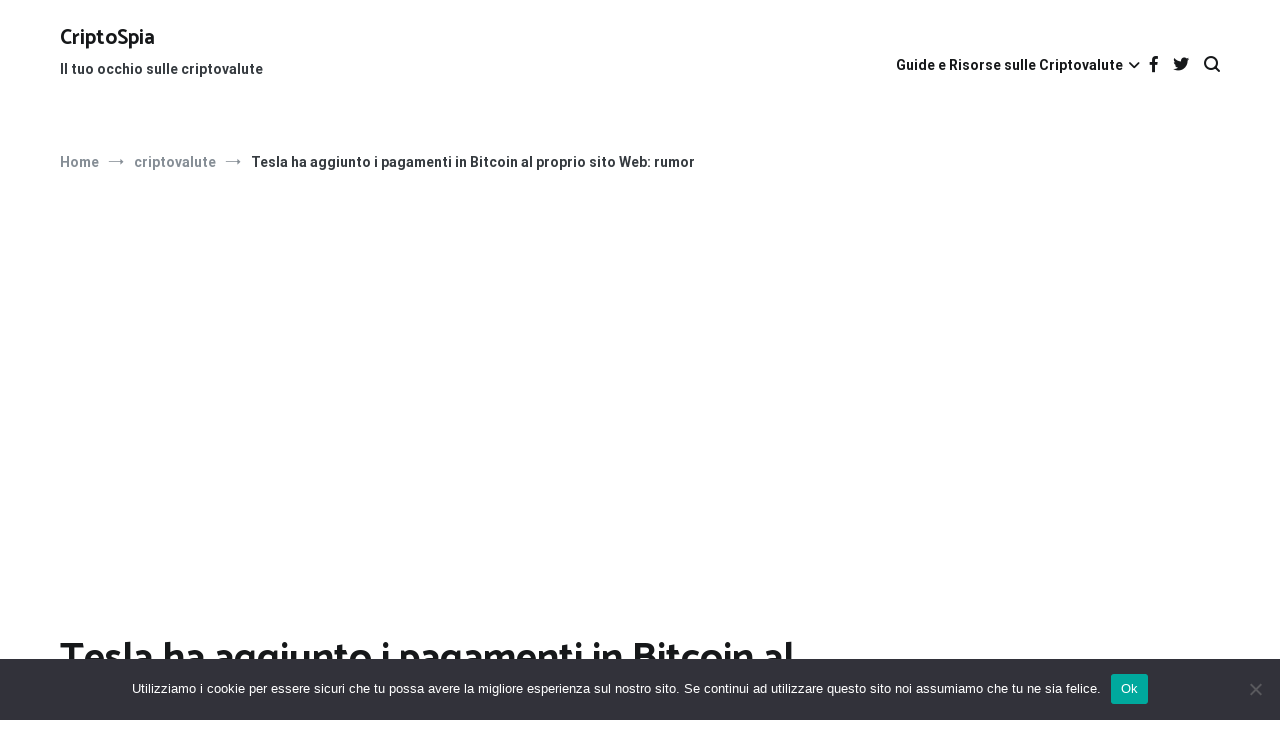

--- FILE ---
content_type: text/html; charset=UTF-8
request_url: https://criptospia.com/tesla-ha-aggiunto-i-pagamenti-in-bitcoin-al-proprio-sito-web-rumor/
body_size: 16096
content:
<!doctype html><html lang="it-IT" prefix="og: https://ogp.me/ns#"><head><meta charset="UTF-8"><meta name="viewport" content="width=device-width, initial-scale=1.0, user-scalable=no"><link rel="profile" href="https://gmpg.org/xfn/11"><title>Tesla ha aggiunto i pagamenti in Bitcoin al proprio sito Web: rumor - CriptoSpia</title><meta name="description" content="Oggi, la comunità Bitcoin è stata messa in fermento da una voce allettante che suggerisce che Tesla potrebbe riaccendere la sua storia d&#039;amore con i"/><meta name="robots" content="follow, index, max-snippet:-1, max-video-preview:-1, max-image-preview:large"/><link rel="canonical" href="https://criptospia.com/tesla-ha-aggiunto-i-pagamenti-in-bitcoin-al-proprio-sito-web-rumor/" /><meta property="og:locale" content="it_IT" /><meta property="og:type" content="article" /><meta property="og:title" content="Tesla ha aggiunto i pagamenti in Bitcoin al proprio sito Web: rumor - CriptoSpia" /><meta property="og:description" content="Oggi, la comunità Bitcoin è stata messa in fermento da una voce allettante che suggerisce che Tesla potrebbe riaccendere la sua storia d&#039;amore con i" /><meta property="og:url" content="https://criptospia.com/tesla-ha-aggiunto-i-pagamenti-in-bitcoin-al-proprio-sito-web-rumor/" /><meta property="og:site_name" content="CriptoSpia" /><meta property="article:section" content="criptovalute" /><meta property="article:published_time" content="2023-07-22T00:59:01+02:00" /><meta name="twitter:card" content="summary_large_image" /><meta name="twitter:title" content="Tesla ha aggiunto i pagamenti in Bitcoin al proprio sito Web: rumor - CriptoSpia" /><meta name="twitter:description" content="Oggi, la comunità Bitcoin è stata messa in fermento da una voce allettante che suggerisce che Tesla potrebbe riaccendere la sua storia d&#039;amore con i" /><meta name="twitter:creator" content="@criptospia" /> <script type="application/ld+json" class="rank-math-schema-pro">{"@context":"https://schema.org","@graph":[{"@type":["Person","Organization"],"@id":"https://criptospia.com/#person","name":"CriptoSpia","logo":{"@type":"ImageObject","@id":"https://criptospia.com/#logo","url":"https://criptospia.com/wp-content/uploads/2023/09/criptospia_lens_512.png","contentUrl":"https://criptospia.com/wp-content/uploads/2023/09/criptospia_lens_512.png","caption":"CriptoSpia","inLanguage":"it-IT","width":"512","height":"512"},"image":{"@type":"ImageObject","@id":"https://criptospia.com/#logo","url":"https://criptospia.com/wp-content/uploads/2023/09/criptospia_lens_512.png","contentUrl":"https://criptospia.com/wp-content/uploads/2023/09/criptospia_lens_512.png","caption":"CriptoSpia","inLanguage":"it-IT","width":"512","height":"512"}},{"@type":"WebSite","@id":"https://criptospia.com/#website","url":"https://criptospia.com","name":"CriptoSpia","publisher":{"@id":"https://criptospia.com/#person"},"inLanguage":"it-IT"},{"@type":"ImageObject","@id":"https://bitcoinist.com/wp-content/uploads/2023/07/F1d-qN9WIAARS4F.jpg","url":"https://bitcoinist.com/wp-content/uploads/2023/07/F1d-qN9WIAARS4F.jpg","width":"1920","height":"1080","inLanguage":"it-IT"},{"@type":"WebPage","@id":"https://criptospia.com/tesla-ha-aggiunto-i-pagamenti-in-bitcoin-al-proprio-sito-web-rumor/#webpage","url":"https://criptospia.com/tesla-ha-aggiunto-i-pagamenti-in-bitcoin-al-proprio-sito-web-rumor/","name":"Tesla ha aggiunto i pagamenti in Bitcoin al proprio sito Web: rumor - CriptoSpia","datePublished":"2023-07-22T00:59:01+02:00","dateModified":"2023-07-22T00:59:01+02:00","isPartOf":{"@id":"https://criptospia.com/#website"},"primaryImageOfPage":{"@id":"https://bitcoinist.com/wp-content/uploads/2023/07/F1d-qN9WIAARS4F.jpg"},"inLanguage":"it-IT"},{"@type":"Person","@id":"https://criptospia.com/tesla-ha-aggiunto-i-pagamenti-in-bitcoin-al-proprio-sito-web-rumor/#author","name":"Cubo Di Tungsteno","image":{"@type":"ImageObject","@id":"https://secure.gravatar.com/avatar/63e6ee290340936cccb5a7a65c9c43480521e1dbca71ef32b7c539a1708a63ab?s=96&amp;d=mm&amp;r=g","url":"https://secure.gravatar.com/avatar/63e6ee290340936cccb5a7a65c9c43480521e1dbca71ef32b7c539a1708a63ab?s=96&amp;d=mm&amp;r=g","caption":"Cubo Di Tungsteno","inLanguage":"it-IT"},"sameAs":["https://twitter.com/criptospia"]},{"@type":"BlogPosting","headline":"Tesla ha aggiunto i pagamenti in Bitcoin al proprio sito Web: rumor - CriptoSpia","datePublished":"2023-07-22T00:59:01+02:00","dateModified":"2023-07-22T00:59:01+02:00","articleSection":"criptovalute","author":{"@id":"https://criptospia.com/tesla-ha-aggiunto-i-pagamenti-in-bitcoin-al-proprio-sito-web-rumor/#author","name":"Cubo Di Tungsteno"},"publisher":{"@id":"https://criptospia.com/#person"},"description":"Oggi, la comunit\u00e0 Bitcoin \u00e8 stata messa in fermento da una voce allettante che suggerisce che Tesla potrebbe riaccendere la sua storia d&#039;amore con i","name":"Tesla ha aggiunto i pagamenti in Bitcoin al proprio sito Web: rumor - CriptoSpia","@id":"https://criptospia.com/tesla-ha-aggiunto-i-pagamenti-in-bitcoin-al-proprio-sito-web-rumor/#richSnippet","isPartOf":{"@id":"https://criptospia.com/tesla-ha-aggiunto-i-pagamenti-in-bitcoin-al-proprio-sito-web-rumor/#webpage"},"image":{"@id":"https://bitcoinist.com/wp-content/uploads/2023/07/F1d-qN9WIAARS4F.jpg"},"inLanguage":"it-IT","mainEntityOfPage":{"@id":"https://criptospia.com/tesla-ha-aggiunto-i-pagamenti-in-bitcoin-al-proprio-sito-web-rumor/#webpage"}}]}</script> <link href='https://fonts.gstatic.com' crossorigin rel='preconnect' /><link rel="alternate" type="application/rss+xml" title="CriptoSpia &raquo; Feed" href="https://criptospia.com/feed/" /><link rel="alternate" type="application/rss+xml" title="CriptoSpia &raquo; Feed dei commenti" href="https://criptospia.com/comments/feed/" /><link rel="alternate" title="oEmbed (JSON)" type="application/json+oembed" href="https://criptospia.com/wp-json/oembed/1.0/embed?url=https%3A%2F%2Fcriptospia.com%2Ftesla-ha-aggiunto-i-pagamenti-in-bitcoin-al-proprio-sito-web-rumor%2F" /><link rel="alternate" title="oEmbed (XML)" type="text/xml+oembed" href="https://criptospia.com/wp-json/oembed/1.0/embed?url=https%3A%2F%2Fcriptospia.com%2Ftesla-ha-aggiunto-i-pagamenti-in-bitcoin-al-proprio-sito-web-rumor%2F&#038;format=xml" /><link rel='preload' href='//cdn.shareaholic.net/assets/pub/shareaholic.js' as='script'/> <script data-no-minify='1' data-cfasync='false'>_SHR_SETTINGS = {"endpoints":{"local_recs_url":"https:\/\/criptospia.com\/wp-admin\/admin-ajax.php?action=shareaholic_permalink_related","ajax_url":"https:\/\/criptospia.com\/wp-admin\/admin-ajax.php"},"site_id":"96a6612079c893819fbebef8a013d169","url_components":{"year":"2023","monthnum":"07","day":"22","hour":"00","minute":"59","second":"01","post_id":"36352","postname":"tesla-ha-aggiunto-i-pagamenti-in-bitcoin-al-proprio-sito-web-rumor","category":"criptovalute"}};</script> <script data-no-minify='1' data-cfasync='false' src='//cdn.shareaholic.net/assets/pub/shareaholic.js' data-shr-siteid='96a6612079c893819fbebef8a013d169' async ></script> <meta name='shareaholic:site_name' content='CriptoSpia' /><meta name='shareaholic:language' content='it-IT' /><meta name='shareaholic:url' content='https://criptospia.com/tesla-ha-aggiunto-i-pagamenti-in-bitcoin-al-proprio-sito-web-rumor/' /><meta name='shareaholic:keywords' content='cat:criptovalute, type:post' /><meta name='shareaholic:article_published_time' content='2023-07-22T00:59:01+02:00' /><meta name='shareaholic:article_modified_time' content='2023-07-22T00:59:01+02:00' /><meta name='shareaholic:shareable_page' content='true' /><meta name='shareaholic:article_author_name' content='Cubo Di Tungsteno' /><meta name='shareaholic:site_id' content='96a6612079c893819fbebef8a013d169' /><meta name='shareaholic:wp_version' content='9.7.13' /><meta name='shareaholic:image' content='https://bitcoinist.com/wp-content/uploads/2023/07/F1d-qN9WIAARS4F.jpg' /><meta property='og:image' content='https://bitcoinist.com/wp-content/uploads/2023/07/F1d-qN9WIAARS4F.jpg' /><link data-optimized="2" rel="stylesheet" href="https://criptospia.com/wp-content/litespeed/css/fbfe07879341a010d9fb3580a5ddf978.css?ver=43c4a" /><link rel="https://api.w.org/" href="https://criptospia.com/wp-json/" /><link rel="alternate" title="JSON" type="application/json" href="https://criptospia.com/wp-json/wp/v2/posts/36352" /><link rel="EditURI" type="application/rsd+xml" title="RSD" href="https://criptospia.com/xmlrpc.php?rsd" /><meta name="generator" content="WordPress 6.9" /><link rel='shortlink' href='https://criptospia.com/?p=36352' />
 <script src="https://www.googletagmanager.com/gtag/js?id=G-9EZDV8Q40F" defer data-deferred="1"></script> <script src="[data-uri]" defer></script> <script async src="https://pagead2.googlesyndication.com/pagead/js/adsbygoogle.js?client=ca-pub-2632344148845599"
     crossorigin="anonymous"></script> <link rel="icon" href="https://criptospia.com/wp-content/uploads/2023/09/cropped-criptospia_lens_512-32x32.png" sizes="32x32" /><link rel="icon" href="https://criptospia.com/wp-content/uploads/2023/09/cropped-criptospia_lens_512-192x192.png" sizes="192x192" /><link rel="apple-touch-icon" href="https://criptospia.com/wp-content/uploads/2023/09/cropped-criptospia_lens_512-180x180.png" /><meta name="msapplication-TileImage" content="https://criptospia.com/wp-content/uploads/2023/09/cropped-criptospia_lens_512-270x270.png" /></head><body class="wp-singular post-template-default single single-post postid-36352 single-format-standard wp-embed-responsive wp-theme-cenote cookies-not-set layout-site--wide layout--right-sidebar"><div id="page" class="site">
<a class="skip-link screen-reader-text" href="#content">Salta al contenuto</a><header id="masthead" class="site-header tg-site-header tg-site-header--left"><div class="tg-header-bottom"><div class="header-bottom-bottom"><div class="tg-container tg-flex-container tg-flex-space-between"><div class="site-branding"><p class="site-title"><a href="https://criptospia.com/" rel="home">CriptoSpia</a></p><p class="site-description">Il tuo occhio sulle criptovalute</p></div><nav id="site-navigation" class="main-navigation tg-site-menu--default"><div class="menu-topmenu-container"><ul id="primary-menu" class="nav-menu"><li id="menu-item-15832" class="menu-item menu-item-type-post_type menu-item-object-page menu-item-has-children menu-item-15832"><a href="https://criptospia.com/resources/">Guide e Risorse sulle Criptovalute</a><ul class="sub-menu"><li id="menu-item-15946" class="menu-item menu-item-type-post_type menu-item-object-page menu-item-15946"><a href="https://criptospia.com/what-is-bitcoin-etf-explained-guide-learn-easy/">Bitcoin ETF: tutto ciò che devi sapere</a></li><li id="menu-item-15947" class="menu-item menu-item-type-post_type menu-item-object-page menu-item-15947"><a href="https://criptospia.com/private-blockchains/">Blockchain private e pubbliche, qual è la differenza?</a></li><li id="menu-item-15948" class="menu-item menu-item-type-post_type menu-item-object-page menu-item-15948"><a href="https://criptospia.com/what-is-ethereum-2-0/">Che cos’è Ethereum 2.0 e perché è importante?</a></li><li id="menu-item-15949" class="menu-item menu-item-type-post_type menu-item-object-page menu-item-15949"><a href="https://criptospia.com/solidity/">Che cos’è il linguaggio di programmazione Solidity?</a></li><li id="menu-item-15950" class="menu-item menu-item-type-post_type menu-item-object-page menu-item-15950"><a href="https://criptospia.com/iota/">Che cos’è IOTA (MIOTA)?</a></li><li id="menu-item-15951" class="menu-item menu-item-type-post_type menu-item-object-page menu-item-15951"><a href="https://criptospia.com/hashing/">Che cos’è l’hashing?</a></li><li id="menu-item-15952" class="menu-item menu-item-type-post_type menu-item-object-page menu-item-15952"><a href="https://criptospia.com/proof-of-work-vs-proof-of-stake/">Che cos’è la prova di partecipazione? In cosa differisce dalla prova di lavoro?</a></li><li id="menu-item-15954" class="menu-item menu-item-type-post_type menu-item-object-page menu-item-15954"><a href="https://criptospia.com/dlt/">Che cos’è la tecnologia di contabilità distribuita (DLT)?</a></li><li id="menu-item-15956" class="menu-item menu-item-type-post_type menu-item-object-page menu-item-15956"><a href="https://criptospia.com/erc721-what-is-it-guide-ehtereum-token/">Che cos’è lo standard token ERC721?</a></li><li id="menu-item-15958" class="menu-item menu-item-type-post_type menu-item-object-page menu-item-15958"><a href="https://criptospia.com/what-is-tether-usdt-stablecoin/">Che cos’è Tether (USDT)? La stablecoin più grande del mondo</a></li><li id="menu-item-15960" class="menu-item menu-item-type-post_type menu-item-object-page menu-item-15960"><a href="https://criptospia.com/oracles/">Che cos’è un blockchain Oracle?</a></li><li id="menu-item-15962" class="menu-item menu-item-type-post_type menu-item-object-page menu-item-15962"><a href="https://criptospia.com/erc20/">Che cos’è un token ERC20? (aggiornamento 2020)</a></li><li id="menu-item-15964" class="menu-item menu-item-type-post_type menu-item-object-page menu-item-15964"><a href="https://criptospia.com/icos/">Che cos’è un’offerta iniziale di monete (ICO)?</a></li><li id="menu-item-15966" class="menu-item menu-item-type-post_type menu-item-object-page menu-item-15966"><a href="https://criptospia.com/decentralized-autonomous-organization-dao/">Che cos’è un’organizzazione autonoma decentralizzata (DAO)?</a></li><li id="menu-item-15968" class="menu-item menu-item-type-post_type menu-item-object-page menu-item-15968"><a href="https://criptospia.com/satoshi-nakamoto/">Chi è Satoshi Nakamoto, il creatore di Bitcoin?</a></li><li id="menu-item-15970" class="menu-item menu-item-type-post_type menu-item-object-page menu-item-15970"><a href="https://criptospia.com/what-is-aave-inside-the-defi-lending-protocol/">Cos’è Aave? All’interno del protocollo di prestito DeFi</a></li><li id="menu-item-15972" class="menu-item menu-item-type-post_type menu-item-object-page menu-item-15972"><a href="https://criptospia.com/what-is-axie-infinity-the-play-to-earn-nft-game-taking-crypto-by-storm/">Cos’è Axie Infinity? Il gioco NFT Play-to-Earn che prende d’assalto le criptovalute</a></li><li id="menu-item-15974" class="menu-item menu-item-type-post_type menu-item-object-page menu-item-15974"><a href="https://criptospia.com/binance-coin/">Cos’è Binance Coin (BNB)?</a></li><li id="menu-item-15976" class="menu-item menu-item-type-post_type menu-item-object-page menu-item-15976"><a href="https://criptospia.com/what-is-binance-smart-chain/">Cos’è Binance Smart Chain?</a></li><li id="menu-item-15978" class="menu-item menu-item-type-post_type menu-item-object-page menu-item-15978"><a href="https://criptospia.com/what-is-bitcoin-four-minute-instant-guide-explainer/">Cos’è Bitcoin (BTC)?</a></li><li id="menu-item-15980" class="menu-item menu-item-type-post_type menu-item-object-page menu-item-15980"><a href="https://criptospia.com/what-is-bored-ape-yacht-club-the-celebrity-nft-of-choice/">Cos’è Bored Ape Yacht Club? La celebrità NFT di scelta</a></li><li id="menu-item-15982" class="menu-item menu-item-type-post_type menu-item-object-page menu-item-15982"><a href="https://criptospia.com/dogecoin-crypto-cryptocurrency-guide-how-to-buy-doge/">Cos’è Dogecoin? Come acquistare DOGE (2021)</a></li><li id="menu-item-15984" class="menu-item menu-item-type-post_type menu-item-object-page menu-item-15984"><a href="https://criptospia.com/what-is-ethereum-quickly-explained-four-minute-guide/">Cos’è Ethereum (ETH)?</a></li><li id="menu-item-15986" class="menu-item menu-item-type-post_type menu-item-object-page menu-item-15986"><a href="https://criptospia.com/what-is-flow-dapper-labs/">Cos’è Flow? La blockchain creata per gli NFT</a></li><li id="menu-item-15988" class="menu-item menu-item-type-post_type menu-item-object-page menu-item-15988"><a href="https://criptospia.com/hyperledger/">Cos’è Hyperledger? Guida per principianti (2021)</a></li><li id="menu-item-15990" class="menu-item menu-item-type-post_type menu-item-object-page menu-item-15990"><a href="https://criptospia.com/mining/">Cos’è il mining di criptovalute?</a></li><li id="menu-item-15992" class="menu-item menu-item-type-post_type menu-item-object-page menu-item-15992"><a href="https://criptospia.com/blockchain-basics-what-is-blockchain/">Cos’è la blockchain e a cosa serve?</a></li><li id="menu-item-15994" class="menu-item menu-item-type-post_type menu-item-object-page menu-item-15994"><a href="https://criptospia.com/what-are-cryptocurrencies-super-quick-guide/">Cos’è la Criptovaluta?</a></li><li id="menu-item-15996" class="menu-item menu-item-type-post_type menu-item-object-page menu-item-15996"><a href="https://criptospia.com/litecoin/">Cos’è Litecoin (LTC)?</a></li><li id="menu-item-15998" class="menu-item menu-item-type-post_type menu-item-object-page menu-item-15998"><a href="https://criptospia.com/what-is-nba-top-shot-a-beginners-guide-2021/">Cos’è NBA Top Shot? Una guida per principianti (2021)</a></li><li id="menu-item-16000" class="menu-item menu-item-type-post_type menu-item-object-page menu-item-16000"><a href="https://criptospia.com/neo/">Cos’è NEO (moneta NEO)?</a></li><li id="menu-item-16001" class="menu-item menu-item-type-post_type menu-item-object-page menu-item-16001"><a href="https://criptospia.com/what-is-polkadot-how-to-buy-it/">Cos’è Polkadot e come acquistarlo (2021)</a></li><li id="menu-item-16003" class="menu-item menu-item-type-post_type menu-item-object-page menu-item-16003"><a href="https://criptospia.com/ripple/">Cos’è Ripple (XRP)?</a></li><li id="menu-item-16004" class="menu-item menu-item-type-post_type menu-item-object-page menu-item-16004"><a href="https://criptospia.com/what-is-solana-a-scalable-decentralized-network-for-dapps/">Cos’è Solana? Una rete scalabile e decentralizzata per Dapps</a></li><li id="menu-item-16006" class="menu-item menu-item-type-post_type menu-item-object-page menu-item-16006"><a href="https://criptospia.com/what-is-sushiswap-how-to-buy-sushi-2021/">Cos’è SushiSwap? Come acquistare SUSHI (2021)</a></li><li id="menu-item-16007" class="menu-item menu-item-type-post_type menu-item-object-page menu-item-16007"><a href="https://criptospia.com/tron/">Cos’è Tron (TRX)?</a></li><li id="menu-item-16009" class="menu-item menu-item-type-post_type menu-item-object-page menu-item-16009"><a href="https://criptospia.com/exchanges/">Cosa sono gli scambi di criptovalute?</a></li><li id="menu-item-16011" class="menu-item menu-item-type-post_type menu-item-object-page menu-item-16011"><a href="https://criptospia.com/smart-contracts/">Cosa sono gli smart contract e come funzionano? (2021)</a></li><li id="menu-item-16013" class="menu-item menu-item-type-post_type menu-item-object-page menu-item-16013"><a href="https://criptospia.com/what-are-cryptopunks-ethereum-nft-avatars/">Cosa sono i CryptoPunk? La sensazione di Ethereum NFT</a></li><li id="menu-item-16015" class="menu-item menu-item-type-post_type menu-item-object-page menu-item-16015"><a href="https://criptospia.com/what-are-defi-loans-ethereum-maker-aave-explained-learn/">Cosa sono i prestiti DeFi?</a></li><li id="menu-item-16017" class="menu-item menu-item-type-post_type menu-item-object-page menu-item-16017"><a href="https://criptospia.com/what-are-flash-loans-the-defi-lending-phenomenon-explained/">Cosa sono i prestiti flash? Il fenomeno del prestito DeFi spiegato</a></li><li id="menu-item-16019" class="menu-item menu-item-type-post_type menu-item-object-page menu-item-16019"><a href="https://criptospia.com/what-are-privacy-coins-monero-zcash-and-dash-explained/">Cosa sono le monete private? Monero, Zcash e Dash spiegati</a></li><li id="menu-item-16021" class="menu-item menu-item-type-post_type menu-item-object-page menu-item-16021"><a href="https://criptospia.com/stablecoins/">Cosa sono le stablecoin e come le usi?</a></li><li id="menu-item-16022" class="menu-item menu-item-type-post_type menu-item-object-page menu-item-16022"><a href="https://criptospia.com/defi-ultimate-beginners-guide-decentralized-finance/">DeFi: la guida per principianti alla finanza decentralizzata</a></li><li id="menu-item-16024" class="menu-item menu-item-type-post_type menu-item-object-page menu-item-16024"><a href="https://criptospia.com/resources/basic-attention-token-bat/">Che cos’è il token di attenzione di base (BAT)?</a></li><li id="menu-item-16026" class="menu-item menu-item-type-post_type menu-item-object-page menu-item-16026"><a href="https://criptospia.com/resources/what-is-decentralized-exchange-dex/">Che cos’è uno scambio decentralizzato (DEX)?</a></li><li id="menu-item-16027" class="menu-item menu-item-type-post_type menu-item-object-page menu-item-16027"><a href="https://criptospia.com/resources/blockchain-transactions/">Come funzionano le transazioni blockchain?</a></li><li id="menu-item-16029" class="menu-item menu-item-type-post_type menu-item-object-page menu-item-16029"><a href="https://criptospia.com/resources/eos/">Cos’è EOS (moneta EOS)?</a></li><li id="menu-item-16030" class="menu-item menu-item-type-post_type menu-item-object-page menu-item-16030"><a href="https://criptospia.com/resources/wallets/">Cosa sono i portafogli di criptovaluta?</a></li><li id="menu-item-16032" class="menu-item menu-item-type-post_type menu-item-object-page menu-item-16032"><a href="https://criptospia.com/resources/forks/">Cosa sono le fork nelle criptovalute?</a></li><li id="menu-item-17620" class="menu-item menu-item-type-post_type menu-item-object-page menu-item-17620"><a href="https://criptospia.com/non-fungible-tokens-nfts-explained-guide-learn-blockchain/">Guida per principianti agli NFT: cosa sono i token non fungibili?</a></li><li id="menu-item-17622" class="menu-item menu-item-type-post_type menu-item-object-page menu-item-17622"><a href="https://criptospia.com/hacking-blockchain/">La blockchain è hackerabile?</a></li><li id="menu-item-17624" class="menu-item menu-item-type-post_type menu-item-object-page menu-item-17624"><a href="https://criptospia.com/metamask/">MetaMask: cos’è e come utilizzarlo</a></li><li id="menu-item-17626" class="menu-item menu-item-type-post_type menu-item-object-page menu-item-17626"><a href="https://criptospia.com/privacy-coins-and-zk-snarks-how-do-they-work/">Privacy Coin e zk-SNARK: come funzionano?</a></li><li id="menu-item-17628" class="menu-item menu-item-type-post_type menu-item-object-page menu-item-17628"><a href="https://criptospia.com/what-is-uniswap/">Uniswap: Guida per principianti al DEX leader (2021)</a></li></ul></li></ul></div></nav><nav class="tg-social-menu-navigation"><ul class="tg-social-menu"><li class="social-link">
<a href="https://www.facebook.com/CriptoSpia/">
<i class="tg-icon-facebook"></i>
</a></li><li class="social-link">
<a href="https://twitter.com/criptospia/">
<i class="tg-icon-twitter"></i>
</a></li></ul></nav><nav class="tg-header-action-navigation"><ul class="tg-header-action-menu"><li class="tg-search-toggle"><i class="tg-icon-search"></i></li><li class="tg-mobile-menu-toggle">
<span></span></li></ul></nav></div></div></div></header><nav id="breadcrumb" class="cenote-breadcrumb cenote-breadcrumb--light"><div role="navigation" aria-label="Breadcrumb" class="breadcrumb-trail breadcrumbs" itemprop="breadcrumb"><div class="tg-container"><ul class="trail-items" itemscope itemtype="http://schema.org/BreadcrumbList"><meta name="numberOfItems" content="3" /><meta name="itemListOrder" content="Ascending" /><li itemprop="itemListElement" itemscope itemtype="http://schema.org/ListItem" class="trail-item"><a href="https://criptospia.com/" rel="home" itemprop="item"><span itemprop="name">Home</span></a><meta itemprop="position" content="1" /></li><li itemprop="itemListElement" itemscope itemtype="http://schema.org/ListItem" class="trail-item"><a href="https://criptospia.com/category/criptovalute/" itemprop="item"><span itemprop="name">criptovalute</span></a><meta itemprop="position" content="2" /></li><li class="trail-item trail-end"><span>Tesla ha aggiunto i pagamenti in Bitcoin al proprio sito Web: rumor</span></li></ul></div></div></nav><div id="content" class="site-content"><div class="tg-container tg-flex-container tg-flex-space-between"><div id="primary" class="content-area"><main id="main" class="site-main"><article id="post-36352" class="post-36352 post type-post status-publish format-standard has-post-thumbnail hentry category-criptovalute"><header class="entry-header"><h1 class="entry-title">Tesla ha aggiunto i pagamenti in Bitcoin al proprio sito Web: rumor</h1></header><div class="entry-content"><div style='display:none;' class='shareaholic-canvas' data-app='share_buttons' data-title='Tesla ha aggiunto i pagamenti in Bitcoin al proprio sito Web: rumor' data-link='https://criptospia.com/tesla-ha-aggiunto-i-pagamenti-in-bitcoin-al-proprio-sito-web-rumor/' data-app-id-name='post_above_content'></div><p class="first-child "><span title="O" class="cenote-drop-cap">O</span>ggi, la comunità Bitcoin è stata messa in fermento da una voce allettante che suggerisce che Tesla potrebbe riaccendere la sua storia d&#39;amore con i pagamenti in BTC. La scintilla è stata accesa da un utente di Twitter che ha scoperto che BTC può ancora essere trovato nel codice sorgente del sito ufficiale di Tesla, insieme ad Apple Pay, Bancontact e altre opzioni di pagamento.</p><p><img data-lazyloaded="1" src="[data-uri]" decoding="async" loading="lazy" class="size-full wp-image-245558" data-src="https://bitcoinist.com/wp-content/uploads/2023/07/F1d-qN9WIAARS4F.jpg" alt="Pagamenti Bitcoin Tesla" width="1280" height="950" data-srcset="https://bitcoinist.com/wp-content/uploads/2023/07/F1d-qN9WIAARS4F.jpg 1280w, https://bitcoinist.com/wp-content/uploads/2023/07/F1d-qN9WIAARS4F-566x420.jpg 566w, https://bitcoinist.com/wp-content/uploads/2023/07/F1d-qN9WIAARS4F-889x660.jpg 889w, https://bitcoinist.com/wp-content/uploads/2023/07/F1d-qN9WIAARS4F-768x570.jpg 768w, https://bitcoinist.com/wp-content/uploads/2023/07/F1d-qN9WIAARS4F-750x557.jpg 750w, https://bitcoinist.com/wp-content/uploads/2023/07/F1d-qN9WIAARS4F-1140x846.jpg 1140w" data-sizes="auto, (max-width: 1280px) 100vw, 1280px" /><noscript><img decoding="async" loading="lazy" class="size-full wp-image-245558" src="https://bitcoinist.com/wp-content/uploads/2023/07/F1d-qN9WIAARS4F.jpg" alt="Pagamenti Bitcoin Tesla" width="1280" height="950" srcset="https://bitcoinist.com/wp-content/uploads/2023/07/F1d-qN9WIAARS4F.jpg 1280w, https://bitcoinist.com/wp-content/uploads/2023/07/F1d-qN9WIAARS4F-566x420.jpg 566w, https://bitcoinist.com/wp-content/uploads/2023/07/F1d-qN9WIAARS4F-889x660.jpg 889w, https://bitcoinist.com/wp-content/uploads/2023/07/F1d-qN9WIAARS4F-768x570.jpg 768w, https://bitcoinist.com/wp-content/uploads/2023/07/F1d-qN9WIAARS4F-750x557.jpg 750w, https://bitcoinist.com/wp-content/uploads/2023/07/F1d-qN9WIAARS4F-1140x846.jpg 1140w" sizes="auto, (max-width: 1280px) 100vw, 1280px" /></noscript></p><p> La scoperta che le opzioni di pagamento Bitcoin e Dogecoin persistevano ancora nel codice sorgente di Tesla ha aggiunto carburante alla speculazione che il gigante dei veicoli elettrici potrebbe presto riprendere ad accettare pagamenti in BTC. Molti appassionati si sono affrettati a interpretarlo come un possibile segnale di un ritorno di Bitcoin guidato da Elon Musk.</p><p> Tuttavia, con l&#39;aumentare dell&#39;entusiasmo, la voce è stata prontamente smentita. Un esame più attento ha rivelato che mentre il codice sorgente conteneva riferimenti a BTC e DOGE, erano reliquie di configurazioni precedenti e non un&#39;indicazione di modifiche recenti o imminenti alle opzioni di pagamento di Tesla.</p><p> Il giornalista cinese Collin Wu, <a href="https://twitter.com/WuBlockchain/status/1681988930537943041" target="_blank" rel="noopener nofollow">ha riferito</a> : “C&#39;erano voci nella comunità secondo cui Tesla avrebbe aggiunto Bitcoin e Dogecoin al codice sorgente della sua pagina di pagamento. Tuttavia, dopo la verifica, è emerso che entrambe le criptovalute erano già presenti nel codice sorgente già nel gennaio 2023. Sembra che Tesla non abbia rimosso questo codice quando in precedenza aveva interrotto l&#39;opzione di pagamento con Bitcoin.</p><p> Pertanto, la voce che ha mandato increspature nella comunità oggi si è rivelata proprio questa: una voce. Il presunto ritorno dei pagamenti BTC sul sito Web di Tesla rimane privo di fondamento, lasciando gli appassionati in attesa di eventuali annunci ufficiali da parte della società di veicoli elettrici. Tuttavia, è comunque degno di nota il fatto che BTC non sia stato rimosso dagli ingegneri Tesla.</p><p> Sorprendentemente, Tesla ha pubblicato proprio ieri il suo rapporto sugli utili del secondo trimestre 2023. Ciò ha dimostrato che la società di Elon Musk non ha venduto nessuna delle sue rimanenti partecipazioni in Bitcoin.</p><h2> La storia di Tesla con Bitcoin</h2><p> Per comprendere il contesto alla base di questa voce, rivisitiamo brevemente la storia di Tesla con i pagamenti in BTC. Nel 2021, Tesla ha fatto notizia quando ha abbracciato BTC annunciando il suo gigantesco investimento di $ 1,5 miliardi. Questa mossa è stata vista come una pietra miliare significativa, spingendo ulteriormente Bitcoin nella finanza aziendale tradizionale.</p><p> Tuttavia, la storia d&#39;amore tra Tesla e Bitcoin è stata di breve durata. Nello stesso anno, Elon Musk e Tesla hanno deciso di sospendere i pagamenti in BTC per i loro veicoli elettrici, adducendo preoccupazioni ambientali legate all&#39;elevato consumo energetico del mining. Inoltre, Musk ha scaricato circa il 75% delle partecipazioni in BTC di Tesla tra il 1 aprile e la fine di giugno 2022.</p><p> Musk ha sottolineato che Tesla avrebbe riconsiderato l&#39;acquisto di Bitcoin a un certo punto. Ha anche affermato che Tesla avrebbe ripreso ad accettare BTC se l&#39;uso di energia rinnovabile da parte dei minatori avesse raggiunto una soglia del 50% o più nel mix energetico complessivo.</p><p> Da allora, Tesla non è tornata ad accettare Bitcoin come metodo di pagamento (sebbene BTC abbia superato questa soglia), portando a speculazioni e voci occasionali, come quella a cui abbiamo assistito oggi. A partire da ora, la posizione del gigante dei veicoli elettrici sui pagamenti in BTC sembra essere invariata.</p><p> Al momento della stampa, il prezzo di BTC ha registrato oggi un leggero trend rialzista, salendo a 30.291$.</p><p><img data-lazyloaded="1" src="[data-uri]" decoding="async" loading="lazy" class="size-full wp-image-245556" data-src="https://bitcoinist.com/wp-content/uploads/2023/07/BTCUSD_2023-07-20_14-35-35-1.png" alt="Prezzo Bitcoin" width="3628" height="1673" data-srcset="https://bitcoinist.com/wp-content/uploads/2023/07/BTCUSD_2023-07-20_14-35-35-1.png 3628w, https://bitcoinist.com/wp-content/uploads/2023/07/BTCUSD_2023-07-20_14-35-35-1-640x295.png 640w, https://bitcoinist.com/wp-content/uploads/2023/07/BTCUSD_2023-07-20_14-35-35-1-980x452.png 980w, https://bitcoinist.com/wp-content/uploads/2023/07/BTCUSD_2023-07-20_14-35-35-1-768x354.png 768w, https://bitcoinist.com/wp-content/uploads/2023/07/BTCUSD_2023-07-20_14-35-35-1-1536x708.png 1536w, https://bitcoinist.com/wp-content/uploads/2023/07/BTCUSD_2023-07-20_14-35-35-1-2048x944.png 2048w, https://bitcoinist.com/wp-content/uploads/2023/07/BTCUSD_2023-07-20_14-35-35-1-750x346.png 750w, https://bitcoinist.com/wp-content/uploads/2023/07/BTCUSD_2023-07-20_14-35-35-1-1140x526.png 1140w" data-sizes="auto, (max-width: 3628px) 100vw, 3628px" /><noscript><img decoding="async" loading="lazy" class="size-full wp-image-245556" src="https://bitcoinist.com/wp-content/uploads/2023/07/BTCUSD_2023-07-20_14-35-35-1.png" alt="Prezzo Bitcoin" width="3628" height="1673" srcset="https://bitcoinist.com/wp-content/uploads/2023/07/BTCUSD_2023-07-20_14-35-35-1.png 3628w, https://bitcoinist.com/wp-content/uploads/2023/07/BTCUSD_2023-07-20_14-35-35-1-640x295.png 640w, https://bitcoinist.com/wp-content/uploads/2023/07/BTCUSD_2023-07-20_14-35-35-1-980x452.png 980w, https://bitcoinist.com/wp-content/uploads/2023/07/BTCUSD_2023-07-20_14-35-35-1-768x354.png 768w, https://bitcoinist.com/wp-content/uploads/2023/07/BTCUSD_2023-07-20_14-35-35-1-1536x708.png 1536w, https://bitcoinist.com/wp-content/uploads/2023/07/BTCUSD_2023-07-20_14-35-35-1-2048x944.png 2048w, https://bitcoinist.com/wp-content/uploads/2023/07/BTCUSD_2023-07-20_14-35-35-1-750x346.png 750w, https://bitcoinist.com/wp-content/uploads/2023/07/BTCUSD_2023-07-20_14-35-35-1-1140x526.png 1140w" sizes="auto, (max-width: 3628px) 100vw, 3628px" /></noscript></p><p> Immagine in evidenza da Pymnts.com, grafico da TradingView.com</p><div style='display:none;' class='shareaholic-canvas' data-app='share_buttons' data-title='Tesla ha aggiunto i pagamenti in Bitcoin al proprio sito Web: rumor' data-link='https://criptospia.com/tesla-ha-aggiunto-i-pagamenti-in-bitcoin-al-proprio-sito-web-rumor/' data-app-id-name='post_below_content'></div><div style='display:none;' class='shareaholic-canvas' data-app='recommendations' data-title='Tesla ha aggiunto i pagamenti in Bitcoin al proprio sito Web: rumor' data-link='https://criptospia.com/tesla-ha-aggiunto-i-pagamenti-in-bitcoin-al-proprio-sito-web-rumor/' data-app-id-name='post_below_content'></div></div><div class="entry-meta">
<span class="byline"> <span class="author vcard"><a class="url fn n" href="https://criptospia.com/author/tungstencube/">Cubo Di Tungsteno</a></span></span><span class="posted-on"><a href="https://criptospia.com/tesla-ha-aggiunto-i-pagamenti-in-bitcoin-al-proprio-sito-web-rumor/" rel="bookmark"><time class="entry-date published updated" datetime="2023-07-22T00:59:01+02:00">22 Luglio 2023</time></a></span></div><footer class="entry-footer">
<span class="cat-links">Categoria: <a href="https://criptospia.com/category/criptovalute/" rel="category tag">criptovalute</a></span></footer></article><nav class="navigation post-navigation" aria-label="Articoli"><h2 class="screen-reader-text">Navigazione articoli</h2><div class="nav-links"><div class="nav-previous"><a href="https://criptospia.com/positivita-mostrata-verso-gli-spettri-vc-spct-mentre-cake-e-cfx-perdono-slancio/" rel="prev"><span class="nav-links__label">Articolo precedente</span> Positività mostrata verso gli spettri VC (SPCT) mentre CAKE e CFX perdono slancio</a></div><div class="nav-next"><a href="https://criptospia.com/la-gran-bretagna-respinge-la-proposta-di-regolamentare-le-criptovalute-come-gioco-dazzardo/" rel="next"><span class="nav-links__label">Articolo successivo </span> La Gran Bretagna respinge la proposta di regolamentare le criptovalute come gioco d&#8217;azzardo</a></div></div></nav></main></div><aside id="secondary" class="widget-area"><section id="block-3" class="widget widget_block"><div class="wp-block-group"><div class="wp-block-group__inner-container is-layout-flow wp-block-group-is-layout-flow"><h2 class="wp-block-heading">Ultime notizie</h2><ul class="wp-block-latest-posts__list wp-block-latest-posts"><li><a class="wp-block-latest-posts__post-title" href="https://criptospia.com/lindice-fear-and-greed-di-bitcoin-registra-una-croce-doro-in-30-giorni/">L&#8217;indice Fear and Greed di Bitcoin registra una croce d&#8217;oro in 30 giorni</a></li><li><a class="wp-block-latest-posts__post-title" href="https://criptospia.com/blackrock-e-jpmorgan-tra-le-35-aziende-che-puntano-su-ethereum/">BlackRock e JPMorgan tra le 35 aziende che puntano su Ethereum</a></li><li><a class="wp-block-latest-posts__post-title" href="https://criptospia.com/la-politica-delle-stablecoin-minaccia-di-far-deragliare-la-riforma-della-struttura-del-mercato-statunitense/">La politica delle stablecoin minaccia di far deragliare la riforma della struttura del mercato statunitense</a></li><li><a class="wp-block-latest-posts__post-title" href="https://criptospia.com/etherfi-amplia-laccesso-defi-con-u-s-liquid-reserve-vault/">Etherfi amplia l&#8217;accesso DeFi con U.S. Liquid Reserve Vault</a></li><li><a class="wp-block-latest-posts__post-title" href="https://criptospia.com/wlfi-sotto-attacco-mentre-il-voto-sulla-governance-procede-senza-elettori-bloccati/">WLFI sotto attacco mentre il voto sulla governance procede senza elettori bloccati</a></li><li><a class="wp-block-latest-posts__post-title" href="https://criptospia.com/un-anno-di-crypto-president-bitcoin-in-calo-del-15-altcoin-crollate-del-70-90/">Un anno di “Crypto President”: Bitcoin in calo del 15%, Altcoin crollate del 70-90%</a></li><li><a class="wp-block-latest-posts__post-title" href="https://criptospia.com/strategy-fa-la-sua-piu-grande-scommessa-su-bitcoin-degli-ultimi-mesi-con-un-acquisto-da-213-miliardi-di-dollari/">Strategy fa la sua più grande scommessa su Bitcoin degli ultimi mesi con un acquisto da 2,13 miliardi di dollari</a></li><li><a class="wp-block-latest-posts__post-title" href="https://criptospia.com/bitcoin-puo-ancora-raggiungere-i-100-000-dollari-non-e-un-miracolo-ma-lo-dicono-i-frattali-storici/">Bitcoin può ancora raggiungere i 100.000 dollari? Non è un miracolo, ma lo dicono i frattali storici</a></li></ul></div></div></section><section id="block-5" class="widget widget_block"><div class="wp-block-group"><div class="wp-block-group__inner-container is-layout-flow wp-block-group-is-layout-flow"><h2 class="wp-block-heading">Archivio notizie</h2><div class="wp-block-archives-dropdown wp-block-archives"><label for="wp-block-archives-1" class="wp-block-archives__label screen-reader-text">Archivi</label>
<select id="wp-block-archives-1" name="archive-dropdown"><option value="">Seleziona il mese</option><option value='https://criptospia.com/2026/01/'> Gennaio 2026</option><option value='https://criptospia.com/2025/12/'> Dicembre 2025</option><option value='https://criptospia.com/2025/11/'> Novembre 2025</option><option value='https://criptospia.com/2025/10/'> Ottobre 2025</option><option value='https://criptospia.com/2025/09/'> Settembre 2025</option><option value='https://criptospia.com/2025/08/'> Agosto 2025</option><option value='https://criptospia.com/2025/07/'> Luglio 2025</option><option value='https://criptospia.com/2025/06/'> Giugno 2025</option><option value='https://criptospia.com/2025/05/'> Maggio 2025</option><option value='https://criptospia.com/2025/04/'> Aprile 2025</option><option value='https://criptospia.com/2025/03/'> Marzo 2025</option><option value='https://criptospia.com/2025/02/'> Febbraio 2025</option><option value='https://criptospia.com/2025/01/'> Gennaio 2025</option><option value='https://criptospia.com/2024/12/'> Dicembre 2024</option><option value='https://criptospia.com/2024/11/'> Novembre 2024</option><option value='https://criptospia.com/2024/10/'> Ottobre 2024</option><option value='https://criptospia.com/2024/09/'> Settembre 2024</option><option value='https://criptospia.com/2024/08/'> Agosto 2024</option><option value='https://criptospia.com/2024/07/'> Luglio 2024</option><option value='https://criptospia.com/2024/06/'> Giugno 2024</option><option value='https://criptospia.com/2024/05/'> Maggio 2024</option><option value='https://criptospia.com/2024/04/'> Aprile 2024</option><option value='https://criptospia.com/2024/03/'> Marzo 2024</option><option value='https://criptospia.com/2024/02/'> Febbraio 2024</option><option value='https://criptospia.com/2024/01/'> Gennaio 2024</option><option value='https://criptospia.com/2023/12/'> Dicembre 2023</option><option value='https://criptospia.com/2023/11/'> Novembre 2023</option><option value='https://criptospia.com/2023/10/'> Ottobre 2023</option><option value='https://criptospia.com/2023/09/'> Settembre 2023</option><option value='https://criptospia.com/2023/08/'> Agosto 2023</option><option value='https://criptospia.com/2023/07/'> Luglio 2023</option><option value='https://criptospia.com/2023/06/'> Giugno 2023</option><option value='https://criptospia.com/2023/05/'> Maggio 2023</option><option value='https://criptospia.com/2023/04/'> Aprile 2023</option><option value='https://criptospia.com/2023/03/'> Marzo 2023</option><option value='https://criptospia.com/2023/02/'> Febbraio 2023</option><option value='https://criptospia.com/2023/01/'> Gennaio 2023</option><option value='https://criptospia.com/2022/12/'> Dicembre 2022</option><option value='https://criptospia.com/2022/11/'> Novembre 2022</option><option value='https://criptospia.com/2022/10/'> Ottobre 2022</option><option value='https://criptospia.com/2022/09/'> Settembre 2022</option><option value='https://criptospia.com/2022/08/'> Agosto 2022</option><option value='https://criptospia.com/2022/07/'> Luglio 2022</option><option value='https://criptospia.com/2022/06/'> Giugno 2022</option><option value='https://criptospia.com/2022/05/'> Maggio 2022</option><option value='https://criptospia.com/2022/04/'> Aprile 2022</option><option value='https://criptospia.com/2022/03/'> Marzo 2022</option><option value='https://criptospia.com/2022/02/'> Febbraio 2022</option><option value='https://criptospia.com/2022/01/'> Gennaio 2022</option><option value='https://criptospia.com/2021/12/'> Dicembre 2021</option><option value='https://criptospia.com/2021/11/'> Novembre 2021</option>
</select></div></div></div></section><section id="block-2" class="widget widget_block widget_search"><form role="search" method="get" action="https://criptospia.com/" class="wp-block-search__button-outside wp-block-search__text-button wp-block-search"    ><label class="wp-block-search__label" for="wp-block-search__input-2" >Cerca</label><div class="wp-block-search__inside-wrapper" ><input class="wp-block-search__input" id="wp-block-search__input-2" placeholder="" value="" type="search" name="s" required /><button aria-label="Cerca" class="wp-block-search__button wp-element-button" type="submit" >Cerca</button></div></form></section><section id="block-4" class="widget widget_block"><div class="wp-block-group"><div class="wp-block-group__inner-container is-layout-flow wp-block-group-is-layout-flow"></div></div></section></aside></div></div><footer id="colophon" class="site-footer tg-site-footer tg-site-footer--default"><div class="tg-footer-top"><div class="tg-container"></div></div><div class="tg-footer-bottom"><div class="tg-container"><div class="tg-footer-bottom-container tg-flex-container"><div class="tg-footer-bottom-left"><div class="site-info">
Copyright &copy; 2026 <a href="https://criptospia.com/" title="CriptoSpia" ><span>CriptoSpia</span></a>. Tutti i diritti riservati. Tema: <a href="https://themegrill.com/themes/cenote/" target="_blank" rel="nofollow">Cenote</a> by ThemeGrill. Powered by <a href="https://wordpress.org" target="_blank" rel="nofollow">WordPress</a>.</div></div><div class="tg-footer-bottom-right"></div></div></div></div></footer></div><nav id="mobile-navigation" class="cenote-mobile-navigation"><div class="menu-topmenu-container"><ul id="primary-menu" class="menu"><li class="menu-item menu-item-type-post_type menu-item-object-page menu-item-has-children menu-item-15832"><a href="https://criptospia.com/resources/">Guide e Risorse sulle Criptovalute</a><ul class="sub-menu"><li class="menu-item menu-item-type-post_type menu-item-object-page menu-item-15946"><a href="https://criptospia.com/what-is-bitcoin-etf-explained-guide-learn-easy/">Bitcoin ETF: tutto ciò che devi sapere</a></li><li class="menu-item menu-item-type-post_type menu-item-object-page menu-item-15947"><a href="https://criptospia.com/private-blockchains/">Blockchain private e pubbliche, qual è la differenza?</a></li><li class="menu-item menu-item-type-post_type menu-item-object-page menu-item-15948"><a href="https://criptospia.com/what-is-ethereum-2-0/">Che cos’è Ethereum 2.0 e perché è importante?</a></li><li class="menu-item menu-item-type-post_type menu-item-object-page menu-item-15949"><a href="https://criptospia.com/solidity/">Che cos’è il linguaggio di programmazione Solidity?</a></li><li class="menu-item menu-item-type-post_type menu-item-object-page menu-item-15950"><a href="https://criptospia.com/iota/">Che cos’è IOTA (MIOTA)?</a></li><li class="menu-item menu-item-type-post_type menu-item-object-page menu-item-15951"><a href="https://criptospia.com/hashing/">Che cos’è l’hashing?</a></li><li class="menu-item menu-item-type-post_type menu-item-object-page menu-item-15952"><a href="https://criptospia.com/proof-of-work-vs-proof-of-stake/">Che cos’è la prova di partecipazione? In cosa differisce dalla prova di lavoro?</a></li><li class="menu-item menu-item-type-post_type menu-item-object-page menu-item-15954"><a href="https://criptospia.com/dlt/">Che cos’è la tecnologia di contabilità distribuita (DLT)?</a></li><li class="menu-item menu-item-type-post_type menu-item-object-page menu-item-15956"><a href="https://criptospia.com/erc721-what-is-it-guide-ehtereum-token/">Che cos’è lo standard token ERC721?</a></li><li class="menu-item menu-item-type-post_type menu-item-object-page menu-item-15958"><a href="https://criptospia.com/what-is-tether-usdt-stablecoin/">Che cos’è Tether (USDT)? La stablecoin più grande del mondo</a></li><li class="menu-item menu-item-type-post_type menu-item-object-page menu-item-15960"><a href="https://criptospia.com/oracles/">Che cos’è un blockchain Oracle?</a></li><li class="menu-item menu-item-type-post_type menu-item-object-page menu-item-15962"><a href="https://criptospia.com/erc20/">Che cos’è un token ERC20? (aggiornamento 2020)</a></li><li class="menu-item menu-item-type-post_type menu-item-object-page menu-item-15964"><a href="https://criptospia.com/icos/">Che cos’è un’offerta iniziale di monete (ICO)?</a></li><li class="menu-item menu-item-type-post_type menu-item-object-page menu-item-15966"><a href="https://criptospia.com/decentralized-autonomous-organization-dao/">Che cos’è un’organizzazione autonoma decentralizzata (DAO)?</a></li><li class="menu-item menu-item-type-post_type menu-item-object-page menu-item-15968"><a href="https://criptospia.com/satoshi-nakamoto/">Chi è Satoshi Nakamoto, il creatore di Bitcoin?</a></li><li class="menu-item menu-item-type-post_type menu-item-object-page menu-item-15970"><a href="https://criptospia.com/what-is-aave-inside-the-defi-lending-protocol/">Cos’è Aave? All’interno del protocollo di prestito DeFi</a></li><li class="menu-item menu-item-type-post_type menu-item-object-page menu-item-15972"><a href="https://criptospia.com/what-is-axie-infinity-the-play-to-earn-nft-game-taking-crypto-by-storm/">Cos’è Axie Infinity? Il gioco NFT Play-to-Earn che prende d’assalto le criptovalute</a></li><li class="menu-item menu-item-type-post_type menu-item-object-page menu-item-15974"><a href="https://criptospia.com/binance-coin/">Cos’è Binance Coin (BNB)?</a></li><li class="menu-item menu-item-type-post_type menu-item-object-page menu-item-15976"><a href="https://criptospia.com/what-is-binance-smart-chain/">Cos’è Binance Smart Chain?</a></li><li class="menu-item menu-item-type-post_type menu-item-object-page menu-item-15978"><a href="https://criptospia.com/what-is-bitcoin-four-minute-instant-guide-explainer/">Cos’è Bitcoin (BTC)?</a></li><li class="menu-item menu-item-type-post_type menu-item-object-page menu-item-15980"><a href="https://criptospia.com/what-is-bored-ape-yacht-club-the-celebrity-nft-of-choice/">Cos’è Bored Ape Yacht Club? La celebrità NFT di scelta</a></li><li class="menu-item menu-item-type-post_type menu-item-object-page menu-item-15982"><a href="https://criptospia.com/dogecoin-crypto-cryptocurrency-guide-how-to-buy-doge/">Cos’è Dogecoin? Come acquistare DOGE (2021)</a></li><li class="menu-item menu-item-type-post_type menu-item-object-page menu-item-15984"><a href="https://criptospia.com/what-is-ethereum-quickly-explained-four-minute-guide/">Cos’è Ethereum (ETH)?</a></li><li class="menu-item menu-item-type-post_type menu-item-object-page menu-item-15986"><a href="https://criptospia.com/what-is-flow-dapper-labs/">Cos’è Flow? La blockchain creata per gli NFT</a></li><li class="menu-item menu-item-type-post_type menu-item-object-page menu-item-15988"><a href="https://criptospia.com/hyperledger/">Cos’è Hyperledger? Guida per principianti (2021)</a></li><li class="menu-item menu-item-type-post_type menu-item-object-page menu-item-15990"><a href="https://criptospia.com/mining/">Cos’è il mining di criptovalute?</a></li><li class="menu-item menu-item-type-post_type menu-item-object-page menu-item-15992"><a href="https://criptospia.com/blockchain-basics-what-is-blockchain/">Cos’è la blockchain e a cosa serve?</a></li><li class="menu-item menu-item-type-post_type menu-item-object-page menu-item-15994"><a href="https://criptospia.com/what-are-cryptocurrencies-super-quick-guide/">Cos’è la Criptovaluta?</a></li><li class="menu-item menu-item-type-post_type menu-item-object-page menu-item-15996"><a href="https://criptospia.com/litecoin/">Cos’è Litecoin (LTC)?</a></li><li class="menu-item menu-item-type-post_type menu-item-object-page menu-item-15998"><a href="https://criptospia.com/what-is-nba-top-shot-a-beginners-guide-2021/">Cos’è NBA Top Shot? Una guida per principianti (2021)</a></li><li class="menu-item menu-item-type-post_type menu-item-object-page menu-item-16000"><a href="https://criptospia.com/neo/">Cos’è NEO (moneta NEO)?</a></li><li class="menu-item menu-item-type-post_type menu-item-object-page menu-item-16001"><a href="https://criptospia.com/what-is-polkadot-how-to-buy-it/">Cos’è Polkadot e come acquistarlo (2021)</a></li><li class="menu-item menu-item-type-post_type menu-item-object-page menu-item-16003"><a href="https://criptospia.com/ripple/">Cos’è Ripple (XRP)?</a></li><li class="menu-item menu-item-type-post_type menu-item-object-page menu-item-16004"><a href="https://criptospia.com/what-is-solana-a-scalable-decentralized-network-for-dapps/">Cos’è Solana? Una rete scalabile e decentralizzata per Dapps</a></li><li class="menu-item menu-item-type-post_type menu-item-object-page menu-item-16006"><a href="https://criptospia.com/what-is-sushiswap-how-to-buy-sushi-2021/">Cos’è SushiSwap? Come acquistare SUSHI (2021)</a></li><li class="menu-item menu-item-type-post_type menu-item-object-page menu-item-16007"><a href="https://criptospia.com/tron/">Cos’è Tron (TRX)?</a></li><li class="menu-item menu-item-type-post_type menu-item-object-page menu-item-16009"><a href="https://criptospia.com/exchanges/">Cosa sono gli scambi di criptovalute?</a></li><li class="menu-item menu-item-type-post_type menu-item-object-page menu-item-16011"><a href="https://criptospia.com/smart-contracts/">Cosa sono gli smart contract e come funzionano? (2021)</a></li><li class="menu-item menu-item-type-post_type menu-item-object-page menu-item-16013"><a href="https://criptospia.com/what-are-cryptopunks-ethereum-nft-avatars/">Cosa sono i CryptoPunk? La sensazione di Ethereum NFT</a></li><li class="menu-item menu-item-type-post_type menu-item-object-page menu-item-16015"><a href="https://criptospia.com/what-are-defi-loans-ethereum-maker-aave-explained-learn/">Cosa sono i prestiti DeFi?</a></li><li class="menu-item menu-item-type-post_type menu-item-object-page menu-item-16017"><a href="https://criptospia.com/what-are-flash-loans-the-defi-lending-phenomenon-explained/">Cosa sono i prestiti flash? Il fenomeno del prestito DeFi spiegato</a></li><li class="menu-item menu-item-type-post_type menu-item-object-page menu-item-16019"><a href="https://criptospia.com/what-are-privacy-coins-monero-zcash-and-dash-explained/">Cosa sono le monete private? Monero, Zcash e Dash spiegati</a></li><li class="menu-item menu-item-type-post_type menu-item-object-page menu-item-16021"><a href="https://criptospia.com/stablecoins/">Cosa sono le stablecoin e come le usi?</a></li><li class="menu-item menu-item-type-post_type menu-item-object-page menu-item-16022"><a href="https://criptospia.com/defi-ultimate-beginners-guide-decentralized-finance/">DeFi: la guida per principianti alla finanza decentralizzata</a></li><li class="menu-item menu-item-type-post_type menu-item-object-page menu-item-16024"><a href="https://criptospia.com/resources/basic-attention-token-bat/">Che cos’è il token di attenzione di base (BAT)?</a></li><li class="menu-item menu-item-type-post_type menu-item-object-page menu-item-16026"><a href="https://criptospia.com/resources/what-is-decentralized-exchange-dex/">Che cos’è uno scambio decentralizzato (DEX)?</a></li><li class="menu-item menu-item-type-post_type menu-item-object-page menu-item-16027"><a href="https://criptospia.com/resources/blockchain-transactions/">Come funzionano le transazioni blockchain?</a></li><li class="menu-item menu-item-type-post_type menu-item-object-page menu-item-16029"><a href="https://criptospia.com/resources/eos/">Cos’è EOS (moneta EOS)?</a></li><li class="menu-item menu-item-type-post_type menu-item-object-page menu-item-16030"><a href="https://criptospia.com/resources/wallets/">Cosa sono i portafogli di criptovaluta?</a></li><li class="menu-item menu-item-type-post_type menu-item-object-page menu-item-16032"><a href="https://criptospia.com/resources/forks/">Cosa sono le fork nelle criptovalute?</a></li><li class="menu-item menu-item-type-post_type menu-item-object-page menu-item-17620"><a href="https://criptospia.com/non-fungible-tokens-nfts-explained-guide-learn-blockchain/">Guida per principianti agli NFT: cosa sono i token non fungibili?</a></li><li class="menu-item menu-item-type-post_type menu-item-object-page menu-item-17622"><a href="https://criptospia.com/hacking-blockchain/">La blockchain è hackerabile?</a></li><li class="menu-item menu-item-type-post_type menu-item-object-page menu-item-17624"><a href="https://criptospia.com/metamask/">MetaMask: cos’è e come utilizzarlo</a></li><li class="menu-item menu-item-type-post_type menu-item-object-page menu-item-17626"><a href="https://criptospia.com/privacy-coins-and-zk-snarks-how-do-they-work/">Privacy Coin e zk-SNARK: come funzionano?</a></li><li class="menu-item menu-item-type-post_type menu-item-object-page menu-item-17628"><a href="https://criptospia.com/what-is-uniswap/">Uniswap: Guida per principianti al DEX leader (2021)</a></li></ul></li></ul></div></nav><div id="search-form" class="cenote-search-form">
<span class="search-form-close"></span><div class="tg-container"><form role="search" method="get" class="search-form" action="https://criptospia.com/">
<label>
<span class="screen-reader-text">Ricerca per:</span>
<input type="search" class="search-field" placeholder="Cerca &hellip;" value="" name="s" />
</label>
<input type="submit" class="search-submit" value="Cerca" /></form><p class="cenote-search-form__description">Inizia a scrivere il termine ricerca qua sopra e premi invio per iniziare la ricerca. Premi ESC per annullare.</p></div></div><div id="cenote-back-to-top" class="cenote-back-to-top">
<span>
Torna in alto			<i class="tg-icon-arrow-right"></i>
</span></div> <script type="speculationrules">{"prefetch":[{"source":"document","where":{"and":[{"href_matches":"/*"},{"not":{"href_matches":["/wp-*.php","/wp-admin/*","/wp-content/uploads/*","/wp-content/*","/wp-content/plugins/*","/wp-content/themes/cenote/*","/*\\?(.+)"]}},{"not":{"selector_matches":"a[rel~=\"nofollow\"]"}},{"not":{"selector_matches":".no-prefetch, .no-prefetch a"}}]},"eagerness":"conservative"}]}</script> <noscript><div><img src="https://mc.yandex.ru/watch/86381001" style="position:absolute; left:-9999px;" alt="" /></div></noscript>
 <script id="wp-emoji-settings" type="application/json">{"baseUrl":"https://s.w.org/images/core/emoji/17.0.2/72x72/","ext":".png","svgUrl":"https://s.w.org/images/core/emoji/17.0.2/svg/","svgExt":".svg","source":{"concatemoji":"https://criptospia.com/wp-includes/js/wp-emoji-release.min.js?ver=6.9"}}</script> <script type="module">/*  */
/*! This file is auto-generated */
const a=JSON.parse(document.getElementById("wp-emoji-settings").textContent),o=(window._wpemojiSettings=a,"wpEmojiSettingsSupports"),s=["flag","emoji"];function i(e){try{var t={supportTests:e,timestamp:(new Date).valueOf()};sessionStorage.setItem(o,JSON.stringify(t))}catch(e){}}function c(e,t,n){e.clearRect(0,0,e.canvas.width,e.canvas.height),e.fillText(t,0,0);t=new Uint32Array(e.getImageData(0,0,e.canvas.width,e.canvas.height).data);e.clearRect(0,0,e.canvas.width,e.canvas.height),e.fillText(n,0,0);const a=new Uint32Array(e.getImageData(0,0,e.canvas.width,e.canvas.height).data);return t.every((e,t)=>e===a[t])}function p(e,t){e.clearRect(0,0,e.canvas.width,e.canvas.height),e.fillText(t,0,0);var n=e.getImageData(16,16,1,1);for(let e=0;e<n.data.length;e++)if(0!==n.data[e])return!1;return!0}function u(e,t,n,a){switch(t){case"flag":return n(e,"\ud83c\udff3\ufe0f\u200d\u26a7\ufe0f","\ud83c\udff3\ufe0f\u200b\u26a7\ufe0f")?!1:!n(e,"\ud83c\udde8\ud83c\uddf6","\ud83c\udde8\u200b\ud83c\uddf6")&&!n(e,"\ud83c\udff4\udb40\udc67\udb40\udc62\udb40\udc65\udb40\udc6e\udb40\udc67\udb40\udc7f","\ud83c\udff4\u200b\udb40\udc67\u200b\udb40\udc62\u200b\udb40\udc65\u200b\udb40\udc6e\u200b\udb40\udc67\u200b\udb40\udc7f");case"emoji":return!a(e,"\ud83e\u1fac8")}return!1}function f(e,t,n,a){let r;const o=(r="undefined"!=typeof WorkerGlobalScope&&self instanceof WorkerGlobalScope?new OffscreenCanvas(300,150):document.createElement("canvas")).getContext("2d",{willReadFrequently:!0}),s=(o.textBaseline="top",o.font="600 32px Arial",{});return e.forEach(e=>{s[e]=t(o,e,n,a)}),s}function r(e){var t=document.createElement("script");t.src=e,t.defer=!0,document.head.appendChild(t)}a.supports={everything:!0,everythingExceptFlag:!0},new Promise(t=>{let n=function(){try{var e=JSON.parse(sessionStorage.getItem(o));if("object"==typeof e&&"number"==typeof e.timestamp&&(new Date).valueOf()<e.timestamp+604800&&"object"==typeof e.supportTests)return e.supportTests}catch(e){}return null}();if(!n){if("undefined"!=typeof Worker&&"undefined"!=typeof OffscreenCanvas&&"undefined"!=typeof URL&&URL.createObjectURL&&"undefined"!=typeof Blob)try{var e="postMessage("+f.toString()+"("+[JSON.stringify(s),u.toString(),c.toString(),p.toString()].join(",")+"));",a=new Blob([e],{type:"text/javascript"});const r=new Worker(URL.createObjectURL(a),{name:"wpTestEmojiSupports"});return void(r.onmessage=e=>{i(n=e.data),r.terminate(),t(n)})}catch(e){}i(n=f(s,u,c,p))}t(n)}).then(e=>{for(const n in e)a.supports[n]=e[n],a.supports.everything=a.supports.everything&&a.supports[n],"flag"!==n&&(a.supports.everythingExceptFlag=a.supports.everythingExceptFlag&&a.supports[n]);var t;a.supports.everythingExceptFlag=a.supports.everythingExceptFlag&&!a.supports.flag,a.supports.everything||((t=a.source||{}).concatemoji?r(t.concatemoji):t.wpemoji&&t.twemoji&&(r(t.twemoji),r(t.wpemoji)))});
//# sourceURL=https://criptospia.com/wp-includes/js/wp-emoji-loader.min.js
/*  */</script> <div id="cookie-notice" role="dialog" class="cookie-notice-hidden cookie-revoke-hidden cn-position-bottom" aria-label="Cookie Notice" style="background-color: rgba(50,50,58,1);"><div class="cookie-notice-container" style="color: #fff"><span id="cn-notice-text" class="cn-text-container">Utilizziamo i cookie per essere sicuri che tu possa avere la migliore esperienza sul nostro sito. Se continui ad utilizzare questo sito noi assumiamo che tu ne sia felice.</span><span id="cn-notice-buttons" class="cn-buttons-container"><button id="cn-accept-cookie" data-cookie-set="accept" class="cn-set-cookie cn-button" aria-label="Ok" style="background-color: #00a99d">Ok</button></span><button type="button" id="cn-close-notice" data-cookie-set="accept" class="cn-close-icon" aria-label="No"></button></div></div>
 <script data-no-optimize="1">window.lazyLoadOptions=Object.assign({},{threshold:300},window.lazyLoadOptions||{});!function(t,e){"object"==typeof exports&&"undefined"!=typeof module?module.exports=e():"function"==typeof define&&define.amd?define(e):(t="undefined"!=typeof globalThis?globalThis:t||self).LazyLoad=e()}(this,function(){"use strict";function e(){return(e=Object.assign||function(t){for(var e=1;e<arguments.length;e++){var n,a=arguments[e];for(n in a)Object.prototype.hasOwnProperty.call(a,n)&&(t[n]=a[n])}return t}).apply(this,arguments)}function o(t){return e({},at,t)}function l(t,e){return t.getAttribute(gt+e)}function c(t){return l(t,vt)}function s(t,e){return function(t,e,n){e=gt+e;null!==n?t.setAttribute(e,n):t.removeAttribute(e)}(t,vt,e)}function i(t){return s(t,null),0}function r(t){return null===c(t)}function u(t){return c(t)===_t}function d(t,e,n,a){t&&(void 0===a?void 0===n?t(e):t(e,n):t(e,n,a))}function f(t,e){et?t.classList.add(e):t.className+=(t.className?" ":"")+e}function _(t,e){et?t.classList.remove(e):t.className=t.className.replace(new RegExp("(^|\\s+)"+e+"(\\s+|$)")," ").replace(/^\s+/,"").replace(/\s+$/,"")}function g(t){return t.llTempImage}function v(t,e){!e||(e=e._observer)&&e.unobserve(t)}function b(t,e){t&&(t.loadingCount+=e)}function p(t,e){t&&(t.toLoadCount=e)}function n(t){for(var e,n=[],a=0;e=t.children[a];a+=1)"SOURCE"===e.tagName&&n.push(e);return n}function h(t,e){(t=t.parentNode)&&"PICTURE"===t.tagName&&n(t).forEach(e)}function a(t,e){n(t).forEach(e)}function m(t){return!!t[lt]}function E(t){return t[lt]}function I(t){return delete t[lt]}function y(e,t){var n;m(e)||(n={},t.forEach(function(t){n[t]=e.getAttribute(t)}),e[lt]=n)}function L(a,t){var o;m(a)&&(o=E(a),t.forEach(function(t){var e,n;e=a,(t=o[n=t])?e.setAttribute(n,t):e.removeAttribute(n)}))}function k(t,e,n){f(t,e.class_loading),s(t,st),n&&(b(n,1),d(e.callback_loading,t,n))}function A(t,e,n){n&&t.setAttribute(e,n)}function O(t,e){A(t,rt,l(t,e.data_sizes)),A(t,it,l(t,e.data_srcset)),A(t,ot,l(t,e.data_src))}function w(t,e,n){var a=l(t,e.data_bg_multi),o=l(t,e.data_bg_multi_hidpi);(a=nt&&o?o:a)&&(t.style.backgroundImage=a,n=n,f(t=t,(e=e).class_applied),s(t,dt),n&&(e.unobserve_completed&&v(t,e),d(e.callback_applied,t,n)))}function x(t,e){!e||0<e.loadingCount||0<e.toLoadCount||d(t.callback_finish,e)}function M(t,e,n){t.addEventListener(e,n),t.llEvLisnrs[e]=n}function N(t){return!!t.llEvLisnrs}function z(t){if(N(t)){var e,n,a=t.llEvLisnrs;for(e in a){var o=a[e];n=e,o=o,t.removeEventListener(n,o)}delete t.llEvLisnrs}}function C(t,e,n){var a;delete t.llTempImage,b(n,-1),(a=n)&&--a.toLoadCount,_(t,e.class_loading),e.unobserve_completed&&v(t,n)}function R(i,r,c){var l=g(i)||i;N(l)||function(t,e,n){N(t)||(t.llEvLisnrs={});var a="VIDEO"===t.tagName?"loadeddata":"load";M(t,a,e),M(t,"error",n)}(l,function(t){var e,n,a,o;n=r,a=c,o=u(e=i),C(e,n,a),f(e,n.class_loaded),s(e,ut),d(n.callback_loaded,e,a),o||x(n,a),z(l)},function(t){var e,n,a,o;n=r,a=c,o=u(e=i),C(e,n,a),f(e,n.class_error),s(e,ft),d(n.callback_error,e,a),o||x(n,a),z(l)})}function T(t,e,n){var a,o,i,r,c;t.llTempImage=document.createElement("IMG"),R(t,e,n),m(c=t)||(c[lt]={backgroundImage:c.style.backgroundImage}),i=n,r=l(a=t,(o=e).data_bg),c=l(a,o.data_bg_hidpi),(r=nt&&c?c:r)&&(a.style.backgroundImage='url("'.concat(r,'")'),g(a).setAttribute(ot,r),k(a,o,i)),w(t,e,n)}function G(t,e,n){var a;R(t,e,n),a=e,e=n,(t=Et[(n=t).tagName])&&(t(n,a),k(n,a,e))}function D(t,e,n){var a;a=t,(-1<It.indexOf(a.tagName)?G:T)(t,e,n)}function S(t,e,n){var a;t.setAttribute("loading","lazy"),R(t,e,n),a=e,(e=Et[(n=t).tagName])&&e(n,a),s(t,_t)}function V(t){t.removeAttribute(ot),t.removeAttribute(it),t.removeAttribute(rt)}function j(t){h(t,function(t){L(t,mt)}),L(t,mt)}function F(t){var e;(e=yt[t.tagName])?e(t):m(e=t)&&(t=E(e),e.style.backgroundImage=t.backgroundImage)}function P(t,e){var n;F(t),n=e,r(e=t)||u(e)||(_(e,n.class_entered),_(e,n.class_exited),_(e,n.class_applied),_(e,n.class_loading),_(e,n.class_loaded),_(e,n.class_error)),i(t),I(t)}function U(t,e,n,a){var o;n.cancel_on_exit&&(c(t)!==st||"IMG"===t.tagName&&(z(t),h(o=t,function(t){V(t)}),V(o),j(t),_(t,n.class_loading),b(a,-1),i(t),d(n.callback_cancel,t,e,a)))}function $(t,e,n,a){var o,i,r=(i=t,0<=bt.indexOf(c(i)));s(t,"entered"),f(t,n.class_entered),_(t,n.class_exited),o=t,i=a,n.unobserve_entered&&v(o,i),d(n.callback_enter,t,e,a),r||D(t,n,a)}function q(t){return t.use_native&&"loading"in HTMLImageElement.prototype}function H(t,o,i){t.forEach(function(t){return(a=t).isIntersecting||0<a.intersectionRatio?$(t.target,t,o,i):(e=t.target,n=t,a=o,t=i,void(r(e)||(f(e,a.class_exited),U(e,n,a,t),d(a.callback_exit,e,n,t))));var e,n,a})}function B(e,n){var t;tt&&!q(e)&&(n._observer=new IntersectionObserver(function(t){H(t,e,n)},{root:(t=e).container===document?null:t.container,rootMargin:t.thresholds||t.threshold+"px"}))}function J(t){return Array.prototype.slice.call(t)}function K(t){return t.container.querySelectorAll(t.elements_selector)}function Q(t){return c(t)===ft}function W(t,e){return e=t||K(e),J(e).filter(r)}function X(e,t){var n;(n=K(e),J(n).filter(Q)).forEach(function(t){_(t,e.class_error),i(t)}),t.update()}function t(t,e){var n,a,t=o(t);this._settings=t,this.loadingCount=0,B(t,this),n=t,a=this,Y&&window.addEventListener("online",function(){X(n,a)}),this.update(e)}var Y="undefined"!=typeof window,Z=Y&&!("onscroll"in window)||"undefined"!=typeof navigator&&/(gle|ing|ro)bot|crawl|spider/i.test(navigator.userAgent),tt=Y&&"IntersectionObserver"in window,et=Y&&"classList"in document.createElement("p"),nt=Y&&1<window.devicePixelRatio,at={elements_selector:".lazy",container:Z||Y?document:null,threshold:300,thresholds:null,data_src:"src",data_srcset:"srcset",data_sizes:"sizes",data_bg:"bg",data_bg_hidpi:"bg-hidpi",data_bg_multi:"bg-multi",data_bg_multi_hidpi:"bg-multi-hidpi",data_poster:"poster",class_applied:"applied",class_loading:"litespeed-loading",class_loaded:"litespeed-loaded",class_error:"error",class_entered:"entered",class_exited:"exited",unobserve_completed:!0,unobserve_entered:!1,cancel_on_exit:!0,callback_enter:null,callback_exit:null,callback_applied:null,callback_loading:null,callback_loaded:null,callback_error:null,callback_finish:null,callback_cancel:null,use_native:!1},ot="src",it="srcset",rt="sizes",ct="poster",lt="llOriginalAttrs",st="loading",ut="loaded",dt="applied",ft="error",_t="native",gt="data-",vt="ll-status",bt=[st,ut,dt,ft],pt=[ot],ht=[ot,ct],mt=[ot,it,rt],Et={IMG:function(t,e){h(t,function(t){y(t,mt),O(t,e)}),y(t,mt),O(t,e)},IFRAME:function(t,e){y(t,pt),A(t,ot,l(t,e.data_src))},VIDEO:function(t,e){a(t,function(t){y(t,pt),A(t,ot,l(t,e.data_src))}),y(t,ht),A(t,ct,l(t,e.data_poster)),A(t,ot,l(t,e.data_src)),t.load()}},It=["IMG","IFRAME","VIDEO"],yt={IMG:j,IFRAME:function(t){L(t,pt)},VIDEO:function(t){a(t,function(t){L(t,pt)}),L(t,ht),t.load()}},Lt=["IMG","IFRAME","VIDEO"];return t.prototype={update:function(t){var e,n,a,o=this._settings,i=W(t,o);{if(p(this,i.length),!Z&&tt)return q(o)?(e=o,n=this,i.forEach(function(t){-1!==Lt.indexOf(t.tagName)&&S(t,e,n)}),void p(n,0)):(t=this._observer,o=i,t.disconnect(),a=t,void o.forEach(function(t){a.observe(t)}));this.loadAll(i)}},destroy:function(){this._observer&&this._observer.disconnect(),K(this._settings).forEach(function(t){I(t)}),delete this._observer,delete this._settings,delete this.loadingCount,delete this.toLoadCount},loadAll:function(t){var e=this,n=this._settings;W(t,n).forEach(function(t){v(t,e),D(t,n,e)})},restoreAll:function(){var e=this._settings;K(e).forEach(function(t){P(t,e)})}},t.load=function(t,e){e=o(e);D(t,e)},t.resetStatus=function(t){i(t)},t}),function(t,e){"use strict";function n(){e.body.classList.add("litespeed_lazyloaded")}function a(){console.log("[LiteSpeed] Start Lazy Load"),o=new LazyLoad(Object.assign({},t.lazyLoadOptions||{},{elements_selector:"[data-lazyloaded]",callback_finish:n})),i=function(){o.update()},t.MutationObserver&&new MutationObserver(i).observe(e.documentElement,{childList:!0,subtree:!0,attributes:!0})}var o,i;t.addEventListener?t.addEventListener("load",a,!1):t.attachEvent("onload",a)}(window,document);</script><script data-optimized="1" src="https://criptospia.com/wp-content/litespeed/js/2552684ec78de870ef36f3ede4996ba2.js?ver=43c4a" defer></script><script defer src="https://static.cloudflareinsights.com/beacon.min.js/vcd15cbe7772f49c399c6a5babf22c1241717689176015" integrity="sha512-ZpsOmlRQV6y907TI0dKBHq9Md29nnaEIPlkf84rnaERnq6zvWvPUqr2ft8M1aS28oN72PdrCzSjY4U6VaAw1EQ==" data-cf-beacon='{"version":"2024.11.0","token":"e87ef500fc6a4ae8a3410a70402b6154","r":1,"server_timing":{"name":{"cfCacheStatus":true,"cfEdge":true,"cfExtPri":true,"cfL4":true,"cfOrigin":true,"cfSpeedBrain":true},"location_startswith":null}}' crossorigin="anonymous"></script>
</body></html>
<!-- Page optimized by LiteSpeed Cache @2026-01-21 14:09:01 -->

<!-- Page cached by LiteSpeed Cache 7.7 on 2026-01-21 14:09:01 -->

--- FILE ---
content_type: text/html; charset=utf-8
request_url: https://www.google.com/recaptcha/api2/aframe
body_size: 268
content:
<!DOCTYPE HTML><html><head><meta http-equiv="content-type" content="text/html; charset=UTF-8"></head><body><script nonce="kSGwjt7bt52jkbqglQIPjQ">/** Anti-fraud and anti-abuse applications only. See google.com/recaptcha */ try{var clients={'sodar':'https://pagead2.googlesyndication.com/pagead/sodar?'};window.addEventListener("message",function(a){try{if(a.source===window.parent){var b=JSON.parse(a.data);var c=clients[b['id']];if(c){var d=document.createElement('img');d.src=c+b['params']+'&rc='+(localStorage.getItem("rc::a")?sessionStorage.getItem("rc::b"):"");window.document.body.appendChild(d);sessionStorage.setItem("rc::e",parseInt(sessionStorage.getItem("rc::e")||0)+1);localStorage.setItem("rc::h",'1769000946887');}}}catch(b){}});window.parent.postMessage("_grecaptcha_ready", "*");}catch(b){}</script></body></html>